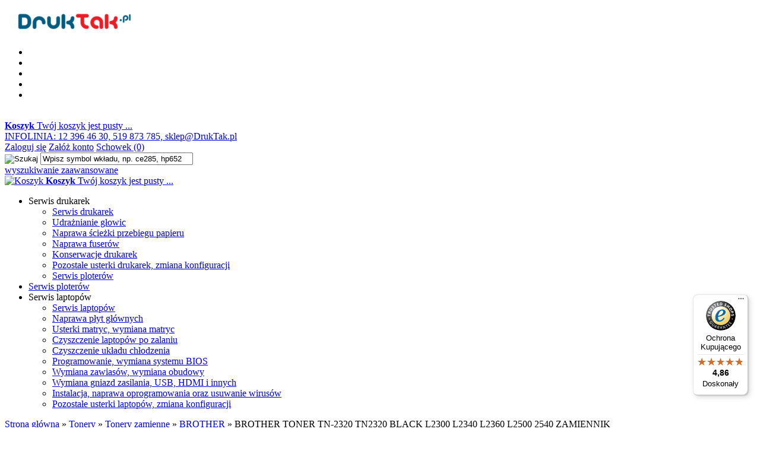

--- FILE ---
content_type: text/html; charset=utf-8
request_url: https://druktak.pl/brother-toner-tn-2320-tn2320-black-l2300-l2340-l2360-l2500-2540-zamiennik-p-63620.html
body_size: 13412
content:
                <!DOCTYPE HTML>
<html lang="pl">
<head>


<script async src="https://www.googletagmanager.com/gtag/js?id=G-6E4B1LPCKZ"></script>
<script>
  window.dataLayer = window.dataLayer || [];
  function gtag(){dataLayer.push(arguments);}
  gtag('js', new Date());

  gtag('config', 'G-6E4B1LPCKZ');
</script>

	<meta charset="utf-8" />
    	<title>BROTHER TONER TN-2320 TN2320 BLACK L2300 L2340 L2360 L2500 2540 ZAMIENNIK</title>
    <meta name="keywords" content="TONER TN-2320,TONER TN2320,ZAMIENNIK TN-2320,ZAMIENNIK BROTHER TN-2320,ZAMIENNIK TN2320,BROTHER TN-2320,BROTHER TN2320,HL L2300,HL L2340,HL L2360,HL L2365,DCP L2500,DCP L2520,DCP L2540,DCP L2560,DCP L2700,BROTHER HL L2300,BROTHER HL L2340,BROTHER HL L2360,BROTHER HL L2365,BROTHER ,BROTHER DCP L2500,BROTHER DCP L2520,BROTHER DCP L2540,BROTHER DCP L2560,BROTHER DCP L2700,BROTHER" />
    <meta name="description" content="BROTHER TONER TN-2320 TN2320 BLACK L2300 L2340 L2360 L2500 2540 ZAMIENNIK" />
      
    	
        <meta name="robots" content="index,follow" />
          
    
    <meta name="viewport" content="width=device-width, initial-scale=1.0" />
    
    <link href="https://fonts.googleapis.com/css?family=Roboto:400,700|Oswald&subset=latin,latin-ext" rel="stylesheet" type="text/css" />

    <meta property="og:title" content="BROTHER TONER TN-2320 TN2320 BLACK L2300 L2340 L2360 L2500 2540 ZAMIENNIK" />
<meta property="og:description" content="BROTHER TONER TN-2320 TN2320 BLACK L2300 L2340 L2360 L2500 2540 ZAMIENNIK" />
<meta property="og:type" content="product" />
<meta property="og:url" content="https://druktak.pl/brother-toner-tn-2320-tn2320-black-l2300-l2340-l2360-l2500-2540-zamiennik-p-63620.html" />
<meta property="og:image" content="https://druktak.pl/images/FOTOSHOP/DT/watermark/wpx_679a785fb74b046c76076fcfd0ed12da.jpg" />
<meta property="product:price:amount" content="45.00" />
<meta property="product:price:currency" content="PLN" />

	
    <link rel="shortcut icon" href="favicon.ico">
    <base href="https://druktak.pl" />	
    <link rel="stylesheet" type="text/css" href="szablony/druktak.rwd/css/style.php?ncss=style,boxy,moduly,produkt,zebra_datepicker" />
    <script src="javascript/jquery.js"></script>
    <script src="javascript/skrypty.php"></script>
    
    
            
    <script type="text/javascript" src="javascript/produkt.php"></script>
    
    
    <script>
(function(i,s,o,g,r,a,m){i['GoogleAnalyticsObject']=r;i[r]=i[r]||function(){(i[r].q=i[r].q||[]).push(arguments)},i[r].l=1*new Date();a=s.createElement(o),m=s.getElementsByTagName(o)[0];a.async=1;a.src=g;m.parentNode.insertBefore(a,m)})(window,document,'script','//www.google-analytics.com/analytics.js','ga');
ga('create', 'UA-36587162-1', 'auto');
ga('require', 'displayfeatures');
ga('send', 'pageview');
</script>

	<script>
!function(f,b,e,v,n,t,s){if(f.fbq)return;n=f.fbq=function(){n.callMethod?
n.callMethod.apply(n,arguments):n.queue.push(arguments)};if(!f._fbq)f._fbq=n;
n.push=n;n.loaded=!0;n.version='2.0';n.queue=[];t=b.createElement(e);t.async=!0;
t.src=v;s=b.getElementsByTagName(e)[0];s.parentNode.insertBefore(t,s)}(window,
document,'script','https://connect.facebook.net/en_US/fbevents.js');
fbq('init', '443595202976311');
fbq('track', 'PageView');
fbq('track', "ViewContent", {
content_type: 'product', content_ids: ['63620']
});
</script>

        <link rel="canonical" href="https://druktak.pl/brother-toner-tn-2320-tn2320-black-l2300-l2340-l2360-l2500-2540-zamiennik-p-63620.html" />
	
        
    <script type="application/ld+json">{
        "@context": "http://schema.org",
        "@type": "Store",
        "address": {"@type": "PostalAddress",
        "addressLocality": "Kraków",
        "streetAddress": "Kazimierza Wielkiego 117",
        "postalCode": "30-074",
        "addressRegion": "małopolskie"
      },
      "name": "DrukTak",
      "email": "sklep@DrukTak.pl",
      "telephone": "518782251",
      "vatID": "7951321173",
      "image": "https://druktak.pl/images/naglowek.png"
    }</script>




<script>
  (function(a,b,c,d,e,f,g,h,i){
    h=a.SPT={u:d},a.SP={init:function(a,b){h.ai=a;h.cb=b},
    go:function(){(h.eq=h.eq||[]).push(arguments)}},
    g=b.getElementsByTagName(c)[0],f=b.createElement(c),
    f.async=1,f.src="//js"+d+e,i=g.parentNode.insertBefore(f,g)
  })(window,document,"script",".trustisto.com","/socialproof.js");
  SP.init("5df15eded2cd1e5c");
</script>



<script async src="https://www.googletagmanager.com/gtag/js?id=1056410821"></script>
<script>
  window.dataLayer = window.dataLayer || [];
  function gtag(){dataLayer.push(arguments);}
  gtag('js', new Date());
  gtag('config', '1056410821');
</script>

		</head>

<body style="background:#">
<script>
gtag('event', 'view_item', {
  "value": 45.00,
  "currency": "PLN",
  "items": [
    {
      "id": "63620",
      "name": "BROTHER TONER TN-2320 TN2320 BLACK L2300 L2340 L2360 L2500 2540 ZAMIENNIK",
      "brand": "DrukTak.pl",
      "category": "Tonery/Tonery zamienne/BROTHER",
      "quantity": 1,
      "price": 45.00,
      "currency": "PLN",
      "google_business_vertical": "retail"
    }
  ]
});
</script>


<header id="Naglowek">

    <div class="Strona NaglowekStrona">
    
        <a id="LinkLogo" href="https://druktak.pl"><img  src="images/naglowek.png" alt="Global Ekosystem" title="Global Ekosystem" /></a>
    
        <ul id="maleRwd" class="RwdSchowek">
        
            <li><span><img src="szablony/druktak.rwd/obrazki/szablon/rwd_szukaj.png" alt="" /></span></li>
            <li><a href="https://druktak.pl/logowanie.html"><img src="szablony/druktak.rwd/obrazki/szablon/rwd_konto.png" alt="" /></a></li>
            <li><a href="https://druktak.pl/rejestracja.html"><img src="szablony/druktak.rwd/obrazki/szablon/rwd_rejestracja.png" alt="" /></a></li>
            <li><a href="https://druktak.pl/koszyk.html"><img src="szablony/druktak.rwd/obrazki/szablon/rwd_koszyk.png" alt="" /></a></li>
            
                        
            <li><a href="https://druktak.pl/schowek.html"><img src="szablony/druktak.rwd/obrazki/szablon/rwd_schowek.png" alt="" /></a></li>
            
                    </ul>     

        <div id="LogowanieJezykSchowek" class="Static">
        
            <div class="Strona">
                
                <div id="LogoFixed"><a href="https://druktak.pl"><img src="szablony/druktak.rwd/obrazki/szablon/naglowek.png" alt="" /></a></div>
                
                <div id="KoszykFixed">
                
                    <a href="https://druktak.pl/koszyk.html">
                    
                    <strong>Koszyk</strong>
                
                                        
                    Twój koszyk jest pusty ...
                    
                                        
                    
                    </a>
                
                </div>
                            		
                <div id="infodane">
                   <a href="https://druktak.pl/kontakt-pm-100.html" rel="nofollow">INFOLINIA: 12 396 46 30, 519 873 785, sklep@DrukTak.pl    </a>
                </div>

                <div id="SzukanieFixed"></div>
                
                <div id="gornabelka">		

                    <div id="ZmianaJezyka">
        
                       
                                  
                    </div>        
              
                                          
                      <a href="https://druktak.pl/logowanie.html" rel="nofollow">Zaloguj się</a>
                      <a href="https://druktak.pl/rejestracja.html" rel="nofollow">Załóż konto</a>

                         
               
                           
                     <a id="Schowek" href="https://druktak.pl/schowek.html">Schowek (0)</a>

                                          
                </div>
                
            </div>
            
        </div>    

        <div id="SzukanieStatic">

            <form onsubmit="return sprSzukaj(this,'InSzukaj')" method="post" action="szukaj.html" id="Wyszukiwanie">
            
                <div>
                    <input id="ButSzukaj" type="image" src="szablony/druktak.rwd/obrazki/szablon/szukaj.png" alt="Szukaj" />
                    <input id="InSzukaj" type="text" name="szukaj" size="30" value="Wpisz symbol wkładu, np. ce285, hp652" />
                    <input type="hidden" name="postget" value="tak" />
                    <input type="hidden" name="opis" value="tak" />
                    <input type="hidden" name="nrkat" value="tak" />
                    <input type="hidden" name="kodprod" value="tak" />
                </div>
                
                <div class="cl"></div>

                <a href="https://druktak.pl/wyszukiwanie-zaawansowane.html">wyszukiwanie zaawansowane</a>
                    
            </form> 

        </div>
        
        <div id="Koszyk">
        
            <a href="https://druktak.pl/koszyk.html">
            
                <span><img src="szablony/druktak.rwd/obrazki/szablon/koszyk.png" alt="Koszyk" /></span>
                
                <span>
        
                    <strong>Koszyk</strong>
                
                                        
                    Twój koszyk jest pusty ...
                    
                                        
                </span>
                
            </a>
            
        </div>      

        <div id="GorneMenu" class="Rozwiniete">
        
            <ul><li aria-haspopup="true"><span class="MenuLinkStronyInformacyjne">Serwis drukarek</span><ul class="MenuRozwijaneKolumny MenuDrzewoStronyInformacyjne"><li><a href="https://druktak.pl/serwis-drukarek-pm-78.html">Serwis drukarek</a></li><li><a href="https://druktak.pl/udraznianie-glowic-pm-83.html">Udrażnianie głowic</a></li><li><a href="https://druktak.pl/naprawa-sciezki-przebiegu-papieru-pm-84.html">Naprawa ścieżki przebiegu papieru</a></li><li><a href="https://druktak.pl/naprawa-fuserow-pm-85.html">Naprawa fuserów</a></li><li><a href="https://druktak.pl/konserwacje-drukarek-pm-87.html">Konserwacje drukarek</a></li><li><a href="https://druktak.pl/pozostale-usterki-drukarek-zmiana-konfiguracji-pm-98.html">Pozostałe usterki drukarek, zmiana konfiguracji</a></li><li><a href="https://druktak.pl/serwis-ploterow-pm-112.html">Serwis ploterów</a></li></ul></li><li aria-haspopup="true"><a href="https://druktak.pl/serwis-ploterow-pm-112.html">Serwis ploterów</a></li><li aria-haspopup="true"><span class="MenuLinkStronyInformacyjne">Serwis laptopów</span><ul class="MenuRozwijaneKolumny MenuDrzewoStronyInformacyjne"><li><a href="https://druktak.pl/serwis-laptopow-pm-53.html">Serwis laptopów</a></li><li><a href="https://druktak.pl/naprawa-plyt-glownych-pm-70.html">Naprawa płyt głównych</a></li><li><a href="https://druktak.pl/usterki-matryc-wymiana-matryc-pm-71.html">Usterki matryc, wymiana matryc</a></li><li><a href="https://druktak.pl/czyszczenie-laptopow-po-zalaniu-pm-72.html">Czyszczenie laptopów po zalaniu</a></li><li><a href="https://druktak.pl/czyszczenie-ukladu-chlodzenia-pm-76.html">Czyszczenie układu chłodzenia</a></li><li><a href="https://druktak.pl/programowanie-wymiana-systemu-bios-pm-94.html">Programowanie, wymiana systemu BIOS</a></li><li><a href="https://druktak.pl/wymiana-zawiasow-wymiana-obudowy-pm-73.html">Wymiana zawiasów, wymiana obudowy</a></li><li><a href="https://druktak.pl/wymiana-gniazd-zasilania-usb-hdmi-i-innych-pm-74.html">Wymiana gniazd zasilania, USB, HDMI i innych</a></li><li><a href="https://druktak.pl/instalacja-naprawa-oprogramowania-oraz-usuwanie-wirusow-pm-93.html">Instalacja, naprawa oprogramowania oraz usuwanie wirusów</a></li><li><a href="https://druktak.pl/pozostale-usterki-laptopow-zmiana-konfiguracji-pm-92.html">Pozostałe usterki laptopów, zmiana konfiguracji</a></li></ul></li></ul>
            
        </div>
        
    </div>

</header>

<div id="Strona">

     
    <div id="Nawigacja" itemscope itemtype="http://schema.org/BreadcrumbList">
   
        <span itemprop="itemListElement" itemscope itemtype="http://schema.org/ListItem"><a href="https://druktak.pl" class="NawigacjaLink" itemprop="item"><span itemprop="name">Strona główna</span></a><meta itemprop="position" content="1" /></span><span class="Nawigacja"> » </span><span itemprop="itemListElement" itemscope itemtype="http://schema.org/ListItem"><a href="https://druktak.pl/tonery-c-605.html" class="NawigacjaLink" itemprop="item"><span itemprop="name">Tonery</span></a><meta itemprop="position" content="2" /></span><span class="Nawigacja"> » </span><span itemprop="itemListElement" itemscope itemtype="http://schema.org/ListItem"><a href="https://druktak.pl/tonery-zamienne-c-605_1221.html" class="NawigacjaLink" itemprop="item"><span itemprop="name">Tonery zamienne</span></a><meta itemprop="position" content="3" /></span><span class="Nawigacja"> » </span><span itemprop="itemListElement" itemscope itemtype="http://schema.org/ListItem"><a href="https://druktak.pl/brother-c-605_1221_1276.html" class="NawigacjaLink" itemprop="item"><span itemprop="name">BROTHER</span></a><meta itemprop="position" content="4" /></span><span class="Nawigacja"> » </span><span class="Nawigacja">BROTHER TONER TN-2320 TN2320 BLACK L2300 L2340 L2360 L2500 2540 ZAMIENNIK</span>
       
    </div>

    	
    
    
    <div class="cl"></div>

        <div id="LewaKolumna" style="width:235px">
    
        <div id="LewaKolumnaPrzerwa">
            <div class="BoxRwdUkryj">


<div class="CalyBox">
  
    

            <h4 class="BoxNaglowek">Wyszukaj eksploatację</h4>
    
    

    <div class="BoxTresc BoxZawartosc">
        <script src="szablony/druktak.rwd/ajax_auto/funkcje.js"></script><form action="boxy/wyszukiwarka.php" method="post" class="cmxform" id="SzukajTonerow"><input type="hidden" id="szablon_ajax" value="druktak.rwd"><input type="hidden" name="postget" value="tak" /><select name="marka" id="marka" onchange="marke(this.value)"><option value="-- wybierz markę --" >-- wybierz markę --</option><option value="BROTHER" >BROTHER</option><option value="CANON" >CANON</option><option value="DELL" >DELL</option><option value="DYMO" >DYMO</option><option value="EPSON" >EPSON</option><option value="HEWLETT-PACKARD" >HEWLETT-PACKARD</option><option value="IBM" >IBM</option><option value="KIP" >KIP</option><option value="KODAK" >KODAK</option><option value="KONICA-MINOLTA" >KONICA-MINOLTA</option><option value="KYOCERA" >KYOCERA</option><option value="LEXMARK" >LEXMARK</option><option value="OCE" >OCE</option><option value="OKI" >OKI</option><option value="OLIVETTI" >OLIVETTI</option><option value="PANASONIC" >PANASONIC</option><option value="PHILIPS" >PHILIPS</option><option value="PRIMERA" >PRIMERA</option><option value="RICOH" >RICOH</option><option value="RISO" >RISO</option><option value="SAGEM" >SAGEM</option><option value="SAMSUNG" >SAMSUNG</option><option value="SANYO" >SANYO</option><option value="SHARP" >SHARP</option><option value="STAR" >STAR</option><option value="TALLYGENICOM" >TALLYGENICOM</option><option value="TOSHIBA" >TOSHIBA</option><option value="UTAX" >UTAX</option><option value="XEROX" >XEROX</option></select><div id="model"><select name="model"><option value="">-- wybierz serię --</option></select></div><div id="typ"><select name="typ"><option value="">-- wybierz model --</option></select></div><div id="butt"><input class="przycisk przyciskOff" disabled="disabled" type="submit" value="SZUKAJ"></div></form>
    </div>
    
</div></div>
<div class="BoxRwd">




<div class="CalyBoxKategorie">

            <h4 class="BoxNaglowekKategorie">Kategorie<span class="BoxRozwinZwin BoxRozwin"></span></h4>
    
    

    <div class="BoxKategorie BoxZawartosc">
        <ul><li><a href="https://druktak.pl/tusze-c-625.html"><span><img src="/images/FOTOSHOP/KATEGORIE/tusze_S.png" alt="Tusze" /></span><span>Tusze</span></a></li>
<li><a class="Aktywna" href="https://druktak.pl/tonery-c-605.html"><span><img src="/images/FOTOSHOP/KATEGORIE/tonery_S.png" alt="Tonery" /></span><span>Tonery</span></a><ul><li><a class="Aktywna" href="https://druktak.pl/tonery-zamienne-c-605_1221.html">Tonery zamienne</a><ul><li><a class="Aktywna" href="https://druktak.pl/brother-c-605_1221_1276.html">BROTHER</a></li>
<li><a href="https://druktak.pl/canon-c-605_1221_1278.html">CANON</a></li>
<li><a href="https://druktak.pl/dell-c-605_1221_1280.html">DELL</a></li>
<li><a href="https://druktak.pl/develop-c-605_1221_1272.html">DEVELOP</a></li>
<li><a href="https://druktak.pl/epson-c-605_1221_1282.html">EPSON</a></li>
<li><a href="https://druktak.pl/hewlett-packard-c-605_1221_1222.html">HEWLETT - PACKARD</a></li>
<li><a href="https://druktak.pl/ibm-c-605_1221_1284.html">IBM</a></li>
<li><a href="https://druktak.pl/infotec-c-605_1221_1286.html">INFOTEC</a></li>
<li><a href="https://druktak.pl/konica-minolta-c-605_1221_1377.html">KONICA-MINOLTA</a></li>
<li><a href="https://druktak.pl/kyocera-c-605_1221_1288.html">KYOCERA</a></li>
<li><a href="https://druktak.pl/lanier-c-605_1221_1289.html">LANIER</a></li>
<li><a href="https://druktak.pl/lexmark-c-605_1221_1290.html">LEXMARK</a></li>
<li><a href="https://druktak.pl/oki-c-605_1221_1296.html">OKI</a></li>
<li><a href="https://druktak.pl/olivetti-c-605_1221_1298.html">OLIVETTI</a></li>
<li><a href="https://druktak.pl/panasonic-c-605_1221_1299.html">PANASONIC</a></li>
<li><a href="https://druktak.pl/philips-c-605_1221_1301.html">PHILIPS</a></li>
<li><a href="https://druktak.pl/rex-rotary-c-605_1221_1302.html">REX ROTARY</a></li>
<li><a href="https://druktak.pl/ricoh-c-605_1221_1303.html">RICOH</a></li>
<li><a href="https://druktak.pl/samsung-c-605_1221_1305.html">SAMSUNG</a></li>
<li><a href="https://druktak.pl/sharp-c-605_1221_1307.html">SHARP</a></li>
<li><a href="https://druktak.pl/toshiba-c-605_1221_1308.html">TOSHIBA</a></li>
<li><a href="https://druktak.pl/utax-c-605_1221_1403.html">UTAX</a></li>
<li><a href="https://druktak.pl/xerox-c-605_1221_1309.html">XEROX</a></li>
</ul></li>
<li><a href="https://druktak.pl/tonery-zamienne-zestawy-c-605_1386.html">Tonery zamienne - zestawy</a></li>
</ul></li>
<li><a href="https://druktak.pl/bebny-c-687.html"><span><img src="/images/FOTOSHOP/KATEGORIE/bębny_S.png" alt="Bębny" /></span><span>Bębny</span></a></li>
<li><a href="https://druktak.pl/papiery-folie-etykiety-c-780.html"><span><img src="/images/FOTOSHOP/KATEGORIE/papier_S.png" alt="Papiery, folie, etykiety" /></span><span>Papiery, folie, etykiety</span></a></li>
</ul>
    </div>
    
</div></div>
<div class="BoxRwdUkryj">


<div class="CalyBox">
  
    

            <h4 class="BoxNaglowek">Opinie o nas</h4>
    
    

    <div class="BoxTresc BoxZawartosc">
        <script type="text/javascript">
            _tsRatingConfig = {
              tsid: 'XB647D91AA2FEA859A6A68E529DE8E2BD',
              variant: 'testimonial',
              reviews: '5',
              betterThan: '4.0',
              richSnippets: 'on',
              backgroundColor: '#ffdc0f',
              linkColor: '#000000',
              fontFamily: 'Verdana',
              fontColor: '#000000',
              reviewMinLength: '6',
              quotationMarkColor: '#000000'
            };

            var scripts = document.getElementsByTagName('SCRIPT'),
            me = scripts[scripts.length - 1];
            var _ts = document.createElement('SCRIPT');
            _ts.type = 'text/javascript';
            _ts.async = true;
            _ts.src = '//widgets.trustedshops.com/reviews/tsSticker/tsSticker.js';
            me.parentNode.insertBefore(_ts, me);
            _tsRatingConfig.script = _ts;
        </script>
<br><br></section>
    </div>
    
</div></div>
<div class="BoxRwdUkryj">


<div class="CalyBox">
  
    

            <h4 class="BoxNaglowek">Opinie o produktach</h4>
    
    

    <div class="BoxTresc BoxZawartosc">
        <div class="BoxImgDuzy"><a class="Zoom" href="https://druktak.pl/brother-toner-tn-426bk-tn426-black-mfc-l8900-hl-l8360-zamiennik-r-254.html"><img src="images/FOTOSHOP/mini/100px_pudlo_laser_bk.jpg" width="100" height="100" id="fot_62096_81171" class="Zdjecie" alt="BROTHER TONER TN-426BK TN426 BLACK MFC L8900, HL L8360 ZAMIENNIK" /></a><h3><a href="https://druktak.pl/brother-toner-tn-426bk-tn426-black-mfc-l8900-hl-l8360-zamiennik-r-254.html">BROTHER TONER TN-426BK TN426 BLACK MFC L8900, HL L8360 ZAMIENNIK</a></h3></div><div class="OpisText">Działa, szybko przyszedł - na następny dzień. Dzięki, wrócę<br /><img src="szablony/druktak.rwd/obrazki/recenzje/ocena_5.png" alt="Ocena produktu 5/5" /></div><div class="WszystkieKreska"><a href="https://druktak.pl/recenzje.html">zobacz wszystkie</a></div>
    </div>
    
</div></div>
<div class="BoxRwdUkryj">


<div class="CalyBox">
  
    

            <h4 class="BoxNaglowek">Bestsellery</h4>
    
    

    <div class="BoxTresc BoxZawartosc">
        <ul class="BoxImgMaly"><li>
          <p class="Img" style="width:50px"><a class="Zoom" href="https://druktak.pl/ricoh-toner-885251-type-3205d-black-aficio-1035-zamiennik-p-74006.html"><img data-src-original="images/FOTOSHOP/DT/mini/50px_885251_DrukTak.jpg" width="50" height="50" src="images/loader.gif" id="fot_99252_74006" class="Zdjecie Reload" alt="RICOH TONER 885251 TYPE 3205D BLACK AFICIO 1035 ZAMIENNIK" /></a></p>
          <h3 class="PrdDane" style="padding-left:20px"><a href="https://druktak.pl/ricoh-toner-885251-type-3205d-black-aficio-1035-zamiennik-p-74006.html">RICOH TONER 885251 TYPE 3205D BLACK AFICIO 1035 ZAMIENNIK</a><span class="Cena">75,00 zł</span></h3>
        </li><li>
          <p class="Img" style="width:50px"><a class="Zoom" href="https://druktak.pl/brother-toner-tn-1030-tn1030-black-hl1110-dcp1510-zamiennik-p-77837.html"><img data-src-original="images/FOTOSHOP/DT/mini/50px_TN-1030_DrukTak.jpg" width="50" height="50" src="images/loader.gif" id="fot_30385_77837" class="Zdjecie Reload" alt="BROTHER TONER TN-1030 TN1030 BLACK HL1110 DCP1510 ZAMIENNIK" /></a></p>
          <h3 class="PrdDane" style="padding-left:20px"><a href="https://druktak.pl/brother-toner-tn-1030-tn1030-black-hl1110-dcp1510-zamiennik-p-77837.html">BROTHER TONER TN-1030 TN1030 BLACK HL1110 DCP1510 ZAMIENNIK</a><span class="Cena">45,00 zł</span></h3>
        </li><li>
          <p class="Img" style="width:50px"><a class="Zoom" href="https://druktak.pl/hp-toner-ce285a-85a-black-laserjet-p1102-p1132-zamiennik-p-63418.html"><img data-src-original="images/FOTOSHOP/DT/mini/50px_CE285A_DrukTak.jpg" width="50" height="50" src="images/loader.gif" id="fot_63189_63418" class="Zdjecie Reload" alt="HP TONER CE285A 85A BLACK LASERJET P1102 P1132 ZAMIENNIK" /></a></p>
          <h3 class="PrdDane" style="padding-left:20px"><a href="https://druktak.pl/hp-toner-ce285a-85a-black-laserjet-p1102-p1132-zamiennik-p-63418.html">HP TONER CE285A 85A BLACK LASERJET P1102 P1132 ZAMIENNIK</a><span class="Cena">50,00 zł</span></h3>
        </li><li>
          <p class="Img" style="width:50px"><a class="Zoom" href="https://druktak.pl/brother-toner-tn-2320-tn2320-black-l2300-l2340-l2360-l2500-2540-zamiennik-p-63620.html"><img data-src-original="images/FOTOSHOP/DT/mini/50px_TN-2320_DrukTak.jpg" width="50" height="50" src="images/loader.gif" id="fot_10073_63620" class="Zdjecie Reload" alt="BROTHER TONER TN-2320 TN2320 BLACK L2300 L2340 L2360 L2500 2540 ZAMIENNIK" /></a></p>
          <h3 class="PrdDane" style="padding-left:20px"><a href="https://druktak.pl/brother-toner-tn-2320-tn2320-black-l2300-l2340-l2360-l2500-2540-zamiennik-p-63620.html">BROTHER TONER TN-2320 TN2320 BLACK L2300 L2340 L2360 L2500 2540 ZAMIENNIK</a><span class="Cena">45,00 zł</span></h3>
        </li><li>
          <p class="Img" style="width:50px"><a class="Zoom" href="https://druktak.pl/brother-toner-tn-1090-tn1090-black-dcp-1622-hl-1222-zamiennik-p-76487.html"><img data-src-original="images/FOTOSHOP/DT/mini/50px_TN-1090_DrukTak.jpg" width="50" height="50" src="images/loader.gif" id="fot_79111_76487" class="Zdjecie Reload" alt="BROTHER TONER TN-1090 TN1090 BLACK DCP 1622, HL 1222 ZAMIENNIK" /></a></p>
          <h3 class="PrdDane" style="padding-left:20px"><a href="https://druktak.pl/brother-toner-tn-1090-tn1090-black-dcp-1622-hl-1222-zamiennik-p-76487.html">BROTHER TONER TN-1090 TN1090 BLACK DCP 1622, HL 1222 ZAMIENNIK</a><span class="Cena">40,00 zł</span></h3>
        </li><li>
          <p class="Img" style="width:50px"><a class="Zoom" href="https://druktak.pl/hp-toner-ce278a-78a-black-laserjet-p1566-pro-p1606-zamiennik-p-63416.html"><img data-src-original="images/FOTOSHOP/DT/mini/50px_CE278A_DrukTak.jpg" width="50" height="50" src="images/loader.gif" id="fot_19218_63416" class="Zdjecie Reload" alt="HP TONER CE278A 78A BLACK LASERJET P1566 PRO P1606 ZAMIENNIK" /></a></p>
          <h3 class="PrdDane" style="padding-left:20px"><a href="https://druktak.pl/hp-toner-ce278a-78a-black-laserjet-p1566-pro-p1606-zamiennik-p-63416.html">HP TONER CE278A 78A BLACK LASERJET P1566 PRO P1606 ZAMIENNIK</a><span class="Cena">45,00 zł</span></h3>
        </li><li>
          <p class="Img" style="width:50px"><a class="Zoom" href="https://druktak.pl/epson-tusz-c13t26614010-266-black-workforce-wf100-zamiennik-p-72778.html"><img data-src-original="images/FOTOSHOP/DT/mini/50px_C13T26614010_DrukTak.jpg" width="50" height="50" src="images/loader.gif" id="fot_67612_72778" class="Zdjecie Reload" alt="EPSON TUSZ C13T26614010 266 BLACK WORKFORCE WF100 ZAMIENNIK" /></a></p>
          <h3 class="PrdDane" style="padding-left:20px"><a href="https://druktak.pl/epson-tusz-c13t26614010-266-black-workforce-wf100-zamiennik-p-72778.html">EPSON TUSZ C13T26614010 266 BLACK WORKFORCE WF100 ZAMIENNIK</a><span class="Cena">40,00 zł</span></h3>
        </li><li>
          <p class="Img" style="width:50px"><a class="Zoom" href="https://druktak.pl/hp-toner-ce285x-85x-black-laserjet-p1102-p1132-zamiennik-p-63419.html"><img data-src-original="images/FOTOSHOP/DT/mini/50px_CE285X_DrukTak.jpg" width="50" height="50" src="images/loader.gif" id="fot_66083_63419" class="Zdjecie Reload" alt="HP TONER CE285X 85X BLACK LASERJET P1102 P1132 ZAMIENNIK" /></a></p>
          <h3 class="PrdDane" style="padding-left:20px"><a href="https://druktak.pl/hp-toner-ce285x-85x-black-laserjet-p1102-p1132-zamiennik-p-63419.html">HP TONER CE285X 85X BLACK LASERJET P1102 P1132 ZAMIENNIK</a><span class="Cena">60,00 zł</span></h3>
        </li></ul><div class="Wszystkie"><a href="https://druktak.pl/bestsellery.html">zobacz wszystkie</a></div>
    </div>
    
</div></div>

        </div>
        
    </div>
        
    <div id="SrodekKolumna">
    
        

        




<script>
  SP.go('productPage',{
    productId: "63620",
    product: "BROTHER TONER TN-2320 TN2320 BLACK L2300 L2340 L2360 L2500 2540 ZAMIENNIK",
    link: "https://druktak.pl/brother-toner-tn-2320-tn2320-black-l2300-l2340-l2360-l2500-2540-zamiennik-p-63620.html",
    image: "https://druktak.pl/images/FOTOSHOP/DT/TN-2320_DrukTak.jpg"
  });
</script>




<section id="RamkaProduktu" itemscope itemtype="http://schema.org/Product">
        
    

    <div class="Ikonki">
        
    </div>
            
    <div id="KartaProduktu">
    
        <div id="PrawaStrProduktu">

            
        
            <div class="NazwaProducent">
            
                <h1 itemprop="name">BROTHER TONER TN-2320 TN2320 BLACK L2300 L2340 L2360 L2500 2540 ZAMIENNIK</h1>
            
            </div>

            
            
                            
            
            
						
              
            
                <div class="SredniaOcena">
                    <div>Średnia ocena (5/5):</div>
                    <div><img src="szablony/druktak.rwd/obrazki/recenzje/ocena_5.png" alt="Średnia ocena 5/5" /></div>
                    <div>(głosów <span class="WszystkieRecenzje">6</span>)</div>
                </div>
                
                <div itemprop="aggregateRating" itemscope itemtype="http://schema.org/AggregateRating">
                  <meta itemprop="reviewCount" content="6" />
                  <meta itemprop="ratingValue" content="5" />
                </div>
                
                        
            <div class="KupiloProdukt"><b>65</b> Klientów kupiło ten produkt</div>            
            <div class="cl"></div>
                
            
            
            <div class="ZdjeciaInfo">
            
                <script>
                $(document).ready(function() {
                    $(".DodatkoweZdjeciaKarta img").click( function() {   
                        //
                        var id = $(this).attr('id');
                        //
                        if ( TypRWD() ) {
                            //
                            $('#ZdjeciaWew a').hide();
                            $('#ZdjeciaWew #DuzeFoto' + TylkoLiczba(id)).fadeIn('fast').css({ 'display' : 'inline-block' });
                            //          
                        }
                        //
                        $('#ZdjeciaWew a').removeClass('Wyswietlane');
                        $('#DuzeFoto' + TylkoLiczba(id)).addClass('Wyswietlane');        
                        //
                    });
                });
                </script>

                <div id="ZdjeciaProduktu" style="width:310px">
                
                    

                    <div id="ZdjeciaDuze" style="width:250px">
                        <div id="ZdjeciaWew">
                            <a class="ZdjecieProduktu Wyswietlane" id="DuzeFoto1" href="https://druktak.pl/images/FOTOSHOP/DT/watermark/wpx_679a785fb74b046c76076fcfd0ed12da.jpg" title="BROTHER TONER TN-2320 TN2320 BLACK L2300 L2340 L2360 L2500 2540 ZAMIENNIK"><img src="images/FOTOSHOP/DT/mini/250px_TN-2320_DrukTak.jpg" width="250" height="250" class="Zdjecie" itemprop="image" alt="BROTHER TONER TN-2320 TN2320 BLACK L2300 L2340 L2360 L2500 2540 ZAMIENNIK" /></a>
                        </div>
                    </div>
                    
                    
                    
                    <div id="DodatkoweZdjecia" class="DodatkoweZdjeciaKarta">            
                        
                    </div>
                    
                </div>
                
                <div class="ListaOpisyKont">
                
                    
                    
                    <div class="ListaOpisy">
                    
                                            
                           
                        <p id="Dostepnosc" class="TbPoz miganieSek">
                            <span>Dostępność:</span> <strong>Dostępny</strong>
                        </p>
                                                
                           
                        <p id="CzasWysylki" class="TbPoz">
                            <span>Czas wysyłki:</span> <strong>24 godziny</strong>
                        </p>
                                

                                    
                        <p id="NrKatalogowy" class="TbPoz">
                            <span>Numer katalogowy:</span> <strong itemprop="mpn">BR_BTN2320 DRN</strong>
                        </p>
                                                
                                      
                        <p id="KodProducenta" class="TbPoz">
                            <span>Kod producenta:</span> <strong itemprop="sku">TN-2320</strong>
                        </p>
                        
                          
                        <p id="StanMagazynowy" class="TbPoz">
                            <span>Stan magazynowy:</span> <strong><img src="szablony/druktak.rwd/obrazki/magazyn/5.gif" alt="" /></strong>
                        </p>
                                                
                                                <p id="KodEan" class="TbPoz">
                            <span>Kod EAN:</span> <strong itemprop="gtin13">5902021594320</strong>
                        </p>
                                                
                         
                        
                         

                           
                        <p class="TbPoz">
                            <span>Gwarancja:</span> <strong>24 miesiące</strong>
                        </p>
                                         
                        
                        
                        
                                                    <p class="TbPoz">
                                <span>Rodzaj produktu:</span> <strong>Zamiennik</strong>
                            </p>                    
                                                        <p class="TbPoz">
                                <span>Kolor:</span> <strong><img src="images//FOTOSHOP/m_black.png" alt="" /></strong>
                            </p>                    
                                                        <p class="TbPoz">
                                <span>Wydajność:</span> <strong>2600 stron</strong>
                            </p>                    
                            
                    </div> 
                
                </div>
                
            </div>
          
            
            
            <div id="DodatkoweZdjeciaMobile" class="DodatkoweZdjeciaKarta">            
                
            </div>
                              
        </div>
        
        <div id="InformacjeProduktu">

            
            
            <form action="/" method="post" id="FormKartaProduktu" class="cmxform" autocomplete="off" > 

                 

                                
                    <div class="SekcjaCen">
                    
                        <div class="CenyProduktu" itemprop="offers" itemscope itemtype="http://schema.org/Offer">
                        
                            
                            
                            

                                                        
                                <p id="CenaGlownaProduktuBrutto">
                                    Cena: <strong><span itemprop="price" content="45.00">45,00 zł</span></strong>
                                </p> 
                                
                                                        
                            
                            
                                               
                            
                            
                            
                                                        
                            
                            
                                     

                            <div id="ProduktZegar" style="display:none">
                            
                                <div class="Odliczanie"><span id="sekundy_karta_63620"></span>pozostało tylko do końca promocji !!</div>
                                

                            </div>

                            
                            <div id="PlatnosciRatalne"></div>
                            <meta itemprop="priceCurrency" content="PLN" />
                            <meta itemprop="availability" content="http://schema.org/InStock" />
							<meta itemprop="itemCondition" content="NewCondition" />
                            <meta itemprop="url" content="https://druktak.pl/brother-toner-tn-2320-tn2320-black-l2300-l2340-l2360-l2500-2540-zamiennik-p-63620.html" />
<meta itemprop="priceValidUntil" content="2080-01-01" />

                        </div>
            
                        
                    
                              

                        
                        
                        <div class="Przyciski">

                            <div id="PrzyciskKupowania" >
                                
                                Ilość: <input type="text" id="ilosc_93309_63620" value="1" size="3" onchange="SprIlosc(this,1,1,'93309_63620','0')" name="ilosc" />szt. <br /> <span class="DoKoszykaKartaProduktu" onclick="return DoKoszyka('93309_63620','dodaj',0,0)" title="Dodaj do koszyka BROTHER TONER TN-2320 TN2320 BLACK L2300 L2340 L2360 L2500 2540 ZAMIENNIK">Dodaj do koszyka</span>
                                
                                
                                
                                
                                <p id="ZakupPrzezAllegro">
                                
                                    
                                    
                                </p>

                            </div>
                            
                            
                            
                            <p id="InfoNiedostepny" class="miganieSek" style="display:none">
                            
                                <span class="Info">Chwilowo niedostępny</span>
                                
                                                                
                                <br /> <button class="przycisk" id="PowiadomDostepnosc" data-id="93309_63620" >Powiadom mnie o dostępności</button>
                                
                                                                
                            </p>
                            
                            
                            
                            <p id="PrzyciskSchowek">
                                <span onclick="DoSchowka(63620)">dodaj do schowka</span>
                            </p>
                        </div>
                        
                    </div>

                                
                
                
                                
                
                
                <div>
                    <input id="InputCenaKoncowaBrutto" value="45.00" type="hidden" />
                    <input id="InputWybraneCechy_93309_63620" value="" type="hidden" />
                    <input id="CenaPunkty" value="0" type="hidden" />
                    <input id="parametry" value="93309_63620;45.00;36.59;;0.00" type="hidden" />                    
                    <input id="parametryLukas" value="" type="hidden" />
                    <input id="parametrySantander" value="" type="hidden" />
                    <input id="parametryMbank" value="" type="hidden" />
                    <input id="parametryIleasing" value="" type="hidden" />
					<input id="parametryIraty" value="" type="hidden" />
					<input id="parametryPayURaty" value="" type="hidden" />
                    <input id="parametryBgz" value="" type="hidden" />
                </div>
                
            </form>

            
            
                        
            <p id="ZnizkiOdIlosci" class="miganie">
                <span>
                    Cena produktu zmienia się w zależności od zakupionej ilości produktów</br> - <strong>zobacz szczegóły</strong>.
                </span>
            </p>
            
                        
                        
            <div class="KosztyDostawyPole">
            
                <div class="KosztyDostawy">
                
                  <b>Dostępne formy wysyłki dla oglądanego produktu:</b>Kurier - 20,00 zł<br />Kurier - pobranie - 25,00 zł<br />InPost Paczkomaty24 - 15,00 zł<br />Odbiór osobisty - 0,00 zł<br />

                </div>
                
                <div class="InfoDarmoWysylka">Od 200 zł wysyłka GRATIS!</div>
                
            </div>
            
                          
            
        </div>

    </div>
    
    
    
        
    
        
    <div id="GlowneLinkiProduktu">
        
        <a class="ZapytanieProdukt" href="https://druktak.pl/zapytanie-o-produkt-produkt-f-2.html/produkt=63620" rel="nofollow">Zapytaj o produkt</a>
        
        <a class="PolecProdukt" href="https://druktak.pl/polec-znajomemu-produkt-f-3.html/produkt=63620" rel="nofollow">Poleć znajomemu</a>
        
        
        
                
            <a class="NegocjujCene" href="https://druktak.pl/wyslij-nam-twoja-propozycje-cenowa-produkt-f-4.html/produkt=63620" rel="nofollow">Negocjuj cenę produktu</a>
            
                
        <a class="LinkPDF" href="https://druktak.pl/brother-toner-tn-2320-tn2320-black-l2300-l2340-l2360-l2500-2540-zamiennik-kartapdf-63620.html" rel="nofollow">Specyfikacja PDF</a>
        
    </div>

    
    
    <div style="display:none">
    
        <p id="InformacjaPunkty" class="InformacjaOk">
            
        </p>
        
    </div>
    
    
    
    <div id="Portale" >
    
        <div id="FbWyslij">{__FB_WYSLIJ}</div>
    
        <div id="FbProdukt"></div>

        <div id="NaszaKlasaProdukt"></div>
        
        <div class="cl"></div>

    </div>
    
    
    
    <div id="ZakladkiProduktu">
    
        <div id="TloZakladek">
        
            <ul id="Zakladki">
            
                
                <li id="z_opis" class="aktywna">Opis produktu</li>
                
                
                                
                
                            
                
                
                                
                
                 

                
                
                
                   

                
                   

                
                                
                    <li id="z_recenzje">Recenzje produktu (6)</li>
                                
                
                                    <li id="z_zakupy">Historia zakupów (65)</li>
                                
            </ul>
            
            <div class="cl"></div>
            
        </div>

        <div id="TresciZakladek">
        
            
            <div class="widoczna tz_opis"  itemprop="description">
            
                <strong>Toner laserowy - zamiennik DrukTak o symbolu TN-2320 przeznaczony do drukarek BROTHER.</strong><br /><br /><strong>Wydajność: </strong>2600 stron</strong> <br /><strong>Oznaczenie wkładu:</strong> TN-2320, TN 2320, TN2320 TN2320 <br /><strong>Kolor:</strong> BLACK <br /><strong>Pasuje do drukarek:<BR /> </strong>BROTHER HLL2300, BROTHER HLL2340, BROTHER HLL2360, BROTHER HLL2365<BR />BROTHER DCPL2500, BROTHER DCPL2520, BROTHER DCPL2540, BROTHER DCPL2560, BROTHER DCPL2700<BR />BROTHER MFCL2700, BROTHER MFCL2720, BROTHER MFCL2740<BR /> <span style="color:#005c81;"><br /><strong>Ten wkład jest tańszy o około 85% od oryginału!<br />Kupując go oszczędzisz około 230 zł!<BR />Koszt wydruku jednej strony to tylko 1,74 gr.<br />Koszt wydruku jednej strony przy użyciu wkładu oryginalnego to 10,47 gr.</strong></span><BR /><br /><a href="https://druktak.pl/promocja-pm-102.html"><img src="/images/FOTOSHOP/glowna/promocja/promocja1.png" /></a><BR />
                
                
                
                                
            </div>

            
                
            
            
                         

            
            
            
                        
            
             

            
                

            
                   

            
            
                        
            <div class="ukryta tz_recenzje">

                                    <div class="Recenzja" itemscope itemprop="review" itemtype="http://schema.org/Review">                        
                        <span itemscope itemprop="author" itemtype="http://schema.org/Person">
                            Autor recenzji: <b itemprop="name" content="Mirosław">Mirosław</b>
                        </span>
                        <span itemscope itemprop="reviewRating" itemtype="http://schema.org/Rating">
                            Ocena produktu: <img src="szablony/druktak.rwd/obrazki/recenzje/ocena_5.png" alt="Ocena produktu 5/5" />                            <meta itemprop="ratingValue" content="5" />
                            <meta itemprop="bestRating" content="5" />
                        </span>
                        <span>
                            Data napisania recenzji: <b itemprop="datePublished" content="12-03-2019">12-03-2019</b>
                        </span>
                        <div>
                            <p itemprop="reviewBody">Jestem zadowolony, nie widze różnicy od oryginału jest OK </p>
                                                    </div>
                    </div>
                                        <div class="Recenzja" itemscope itemprop="review" itemtype="http://schema.org/Review">                        
                        <span itemscope itemprop="author" itemtype="http://schema.org/Person">
                            Autor recenzji: <b itemprop="name" content="Piotr">Piotr</b>
                        </span>
                        <span itemscope itemprop="reviewRating" itemtype="http://schema.org/Rating">
                            Ocena produktu: <img src="szablony/druktak.rwd/obrazki/recenzje/ocena_5.png" alt="Ocena produktu 5/5" />                            <meta itemprop="ratingValue" content="5" />
                            <meta itemprop="bestRating" content="5" />
                        </span>
                        <span>
                            Data napisania recenzji: <b itemprop="datePublished" content="21-09-2017">21-09-2017</b>
                        </span>
                        <div>
                            <p itemprop="reviewBody">Zdecydowanie polecam. Przy takiej ilości, co moja żona drukuje do szkoły, toner wystarcza na pół roku. Biorą pod uwagę cenę, zdecydowanie polecam.</p>
                                                    </div>
                    </div>
                                        <div class="Recenzja" itemscope itemprop="review" itemtype="http://schema.org/Review">                        
                        <span itemscope itemprop="author" itemtype="http://schema.org/Person">
                            Autor recenzji: <b itemprop="name" content="Piotr">Piotr</b>
                        </span>
                        <span itemscope itemprop="reviewRating" itemtype="http://schema.org/Rating">
                            Ocena produktu: <img src="szablony/druktak.rwd/obrazki/recenzje/ocena_5.png" alt="Ocena produktu 5/5" />                            <meta itemprop="ratingValue" content="5" />
                            <meta itemprop="bestRating" content="5" />
                        </span>
                        <span>
                            Data napisania recenzji: <b itemprop="datePublished" content="21-09-2017">21-09-2017</b>
                        </span>
                        <div>
                            <p itemprop="reviewBody">Zdecydowanie polecam. Przy takiej ilości, co moja żona drukuje do szkoły, toner wystarcza na pół roku. Biorą pod uwagę cenę, zdecydowanie polecam.</p>
                                                    </div>
                    </div>
                                        <div class="Recenzja" itemscope itemprop="review" itemtype="http://schema.org/Review">                        
                        <span itemscope itemprop="author" itemtype="http://schema.org/Person">
                            Autor recenzji: <b itemprop="name" content="Piotr">Piotr</b>
                        </span>
                        <span itemscope itemprop="reviewRating" itemtype="http://schema.org/Rating">
                            Ocena produktu: <img src="szablony/druktak.rwd/obrazki/recenzje/ocena_5.png" alt="Ocena produktu 5/5" />                            <meta itemprop="ratingValue" content="5" />
                            <meta itemprop="bestRating" content="5" />
                        </span>
                        <span>
                            Data napisania recenzji: <b itemprop="datePublished" content="21-09-2017">21-09-2017</b>
                        </span>
                        <div>
                            <p itemprop="reviewBody">Zdecydowanie polecam. Przy takiej ilości, co moja żona drukuje do szkoły, toner wystarcza na pół roku. Biorą pod uwagę cenę, zdecydowanie polecam.</p>
                                                    </div>
                    </div>
                                        <div class="Recenzja" itemscope itemprop="review" itemtype="http://schema.org/Review">                        
                        <span itemscope itemprop="author" itemtype="http://schema.org/Person">
                            Autor recenzji: <b itemprop="name" content="Piotr">Piotr</b>
                        </span>
                        <span itemscope itemprop="reviewRating" itemtype="http://schema.org/Rating">
                            Ocena produktu: <img src="szablony/druktak.rwd/obrazki/recenzje/ocena_5.png" alt="Ocena produktu 5/5" />                            <meta itemprop="ratingValue" content="5" />
                            <meta itemprop="bestRating" content="5" />
                        </span>
                        <span>
                            Data napisania recenzji: <b itemprop="datePublished" content="21-09-2017">21-09-2017</b>
                        </span>
                        <div>
                            <p itemprop="reviewBody">Zdecydowanie polecam. Przy takiej ilości, co moja żona drukuje do szkoły, toner wystarcza na pół roku. Biorą pod uwagę cenę, zdecydowanie polecam.</p>
                                                    </div>
                    </div>
                                        <div class="Recenzja" itemscope itemprop="review" itemtype="http://schema.org/Review">                        
                        <span itemscope itemprop="author" itemtype="http://schema.org/Person">
                            Autor recenzji: <b itemprop="name" content="Krzysztof">Krzysztof</b>
                        </span>
                        <span itemscope itemprop="reviewRating" itemtype="http://schema.org/Rating">
                            Ocena produktu: <img src="szablony/druktak.rwd/obrazki/recenzje/ocena_5.png" alt="Ocena produktu 5/5" />                            <meta itemprop="ratingValue" content="5" />
                            <meta itemprop="bestRating" content="5" />
                        </span>
                        <span>
                            Data napisania recenzji: <b itemprop="datePublished" content="21-04-2017">21-04-2017</b>
                        </span>
                        <div>
                            <p itemprop="reviewBody">Bardzo dobrej jakości tonery. Nie wysypują się, drukują równo i wyraźnie. Ilość wydruków nigdy nie mierzyłem, aczkolwiek wystarczają na całkiem sporo. Zdecydowanie polecam!</p>
                                                    </div>
                    </div>
                      
                
                
                
                                
                
                
                                  

                
<p class="InformacjaOk" style="margin-top:10px">
Tylko zarejestrowani klienci mogą pisać recenzje do produktów. Jeżeli posiadasz konto w naszym sklepie zaloguj się na nie, jeżeli nie załóż bezpłatne konto i napisz recenzję.
</p>

    
                
                <div class="cl"></div>
                
                            
                
            </div>
            
                        
            
                        <div class="ukryta tz_zakupy">
            
                                    <p class="TbPoz">
                        <span>Klient: <b>Mi...yk</b>,</span> <span>data zakupu <b>08-11-2022 17:10</b></span>
                    </p> 
                                    <p class="TbPoz">
                        <span>Klient: <b>BE...KA</b>,</span> <span>data zakupu <b>15-07-2022 11:25</b></span>
                    </p> 
                                    <p class="TbPoz">
                        <span>Klient: <b>AN...GA</b>,</span> <span>data zakupu <b>05-04-2022 13:37</b></span>
                    </p> 
                                    <p class="TbPoz">
                        <span>Klient: <b>AN...GA</b>,</span> <span>data zakupu <b>14-12-2021 11:30</b></span>
                    </p> 
                                    <p class="TbPoz">
                        <span>Klient: <b>Pi...ka</b>,</span> <span>data zakupu <b>16-10-2021 12:27</b></span>
                    </p> 
                                    <p class="TbPoz">
                        <span>Klient: <b>Mi...yk</b>,</span> <span>data zakupu <b>02-02-2021 13:31</b></span>
                    </p> 
                                    <p class="TbPoz">
                        <span>Klient: <b>AN...GA</b>,</span> <span>data zakupu <b>18-01-2021 09:43</b></span>
                    </p> 
                                    <p class="TbPoz">
                        <span>Klient: <b>An...sa</b>,</span> <span>data zakupu <b>21-12-2020 13:13</b></span>
                    </p> 
                                    <p class="TbPoz">
                        <span>Klient: <b>Zb...ek</b>,</span> <span>data zakupu <b>16-11-2020 20:47</b></span>
                    </p> 
                                    <p class="TbPoz">
                        <span>Klient: <b>Pi...ka</b>,</span> <span>data zakupu <b>29-09-2020 08:13</b></span>
                    </p> 
                                    <p class="TbPoz">
                        <span>Klient: <b>An...sa</b>,</span> <span>data zakupu <b>07-09-2020 12:36</b></span>
                    </p> 
                                    <p class="TbPoz">
                        <span>Klient: <b>Ma...ka</b>,</span> <span>data zakupu <b>12-05-2020 19:03</b></span>
                    </p> 
                                    <p class="TbPoz">
                        <span>Klient: <b>AN...GA</b>,</span> <span>data zakupu <b>12-05-2020 13:44</b></span>
                    </p> 
                                    <p class="TbPoz">
                        <span>Klient: <b>Mi...yk</b>,</span> <span>data zakupu <b>14-04-2020 13:37</b></span>
                    </p> 
                                    <p class="TbPoz">
                        <span>Klient: <b>An...sa</b>,</span> <span>data zakupu <b>09-03-2020 09:44</b></span>
                    </p> 
                                    <p class="TbPoz">
                        <span>Klient: <b>Pi...ka</b>,</span> <span>data zakupu <b>10-10-2019 21:16</b></span>
                    </p> 
                                    <p class="TbPoz">
                        <span>Klient: <b>Zu...ka</b>,</span> <span>data zakupu <b>28-03-2019 12:15</b></span>
                    </p> 
                                    <p class="TbPoz">
                        <span>Klient: <b>El...a </b>,</span> <span>data zakupu <b>14-03-2019 09:27</b></span>
                    </p> 
                                    <p class="TbPoz">
                        <span>Klient: <b>Mi...yk</b>,</span> <span>data zakupu <b>26-02-2019 18:57</b></span>
                    </p> 
                                    <p class="TbPoz">
                        <span>Klient: <b>Pi...ka</b>,</span> <span>data zakupu <b>25-02-2019 19:22</b></span>
                    </p> 
                                    <p class="TbPoz">
                        <span>Klient: <b>El...a </b>,</span> <span>data zakupu <b>16-01-2019 11:45</b></span>
                    </p> 
                                    <p class="TbPoz">
                        <span>Klient: <b>Ja...cz</b>,</span> <span>data zakupu <b>07-03-2018 10:52</b></span>
                    </p> 
                                    <p class="TbPoz">
                        <span>Klient: <b>El...a </b>,</span> <span>data zakupu <b>27-02-2018 16:26</b></span>
                    </p> 
                                    <p class="TbPoz">
                        <span>Klient: <b>Zu...ka</b>,</span> <span>data zakupu <b>22-02-2018 15:52</b></span>
                    </p> 
                                    <p class="TbPoz">
                        <span>Klient: <b>Kr...er</b>,</span> <span>data zakupu <b>12-02-2018 13:58</b></span>
                    </p> 
                                    <p class="TbPoz">
                        <span>Klient: <b>Ar...ko</b>,</span> <span>data zakupu <b>31-01-2018 13:09</b></span>
                    </p> 
                                    <p class="TbPoz">
                        <span>Klient: <b>Pi...ka</b>,</span> <span>data zakupu <b>23-01-2018 20:56</b></span>
                    </p> 
                                    <p class="TbPoz">
                        <span>Klient: <b>Re...ka</b>,</span> <span>data zakupu <b>22-01-2018 11:15</b></span>
                    </p> 
                                    <p class="TbPoz">
                        <span>Klient: <b>Ja...cz</b>,</span> <span>data zakupu <b>05-12-2017 11:14</b></span>
                    </p> 
                                    <p class="TbPoz">
                        <span>Klient: <b>El...ka</b>,</span> <span>data zakupu <b>05-12-2017 09:57</b></span>
                    </p> 
                                    <p class="TbPoz">
                        <span>Klient: <b>MA...OŃ</b>,</span> <span>data zakupu <b>04-12-2017 08:14</b></span>
                    </p> 
                                    <p class="TbPoz">
                        <span>Klient: <b>Łu...ek</b>,</span> <span>data zakupu <b>01-12-2017 09:15</b></span>
                    </p> 
                                    <p class="TbPoz">
                        <span>Klient: <b>be...ka</b>,</span> <span>data zakupu <b>20-11-2017 11:50</b></span>
                    </p> 
                                    <p class="TbPoz">
                        <span>Klient: <b>Łu...ak</b>,</span> <span>data zakupu <b>04-11-2017 13:27</b></span>
                    </p> 
                                    <p class="TbPoz">
                        <span>Klient: <b>Mi...la</b>,</span> <span>data zakupu <b>23-10-2017 23:18</b></span>
                    </p> 
                                    <p class="TbPoz">
                        <span>Klient: <b>Pi...ka</b>,</span> <span>data zakupu <b>14-09-2017 19:38</b></span>
                    </p> 
                                    <p class="TbPoz">
                        <span>Klient: <b>Zu...ka</b>,</span> <span>data zakupu <b>05-09-2017 16:35</b></span>
                    </p> 
                                    <p class="TbPoz">
                        <span>Klient: <b>Ma...ak</b>,</span> <span>data zakupu <b>10-08-2017 15:47</b></span>
                    </p> 
                                    <p class="TbPoz">
                        <span>Klient: <b>Mi...la</b>,</span> <span>data zakupu <b>08-08-2017 18:51</b></span>
                    </p> 
                                    <p class="TbPoz">
                        <span>Klient: <b>El...ka</b>,</span> <span>data zakupu <b>08-08-2017 12:27</b></span>
                    </p> 
                                    <p class="TbPoz">
                        <span>Klient: <b>be...ka</b>,</span> <span>data zakupu <b>28-06-2017 12:50</b></span>
                    </p> 
                                    <p class="TbPoz">
                        <span>Klient: <b>Wi...ka</b>,</span> <span>data zakupu <b>21-06-2017 14:22</b></span>
                    </p> 
                                    <p class="TbPoz">
                        <span>Klient: <b>To...AK</b>,</span> <span>data zakupu <b>13-06-2017 17:36</b></span>
                    </p> 
                                    <p class="TbPoz">
                        <span>Klient: <b>Łu...ta</b>,</span> <span>data zakupu <b>11-06-2017 15:44</b></span>
                    </p> 
                                    <p class="TbPoz">
                        <span>Klient: <b>El...ka</b>,</span> <span>data zakupu <b>12-05-2017 15:16</b></span>
                    </p> 
                                    <p class="TbPoz">
                        <span>Klient: <b>Wo...la</b>,</span> <span>data zakupu <b>08-05-2017 13:22</b></span>
                    </p> 
                                    <p class="TbPoz">
                        <span>Klient: <b>Pi...ka</b>,</span> <span>data zakupu <b>02-05-2017 15:45</b></span>
                    </p> 
                                    <p class="TbPoz">
                        <span>Klient: <b>Łu...ak</b>,</span> <span>data zakupu <b>26-04-2017 21:34</b></span>
                    </p> 
                                    <p class="TbPoz">
                        <span>Klient: <b>Wa...ek</b>,</span> <span>data zakupu <b>31-03-2017 10:14</b></span>
                    </p> 
                                    <p class="TbPoz">
                        <span>Klient: <b>Ag...ok</b>,</span> <span>data zakupu <b>22-03-2017 08:51</b></span>
                    </p> 
                                    <p class="TbPoz">
                        <span>Klient: <b>JA...TR</b>,</span> <span>data zakupu <b>14-03-2017 14:53</b></span>
                    </p> 
                                    <p class="TbPoz">
                        <span>Klient: <b>Kr...ia</b>,</span> <span>data zakupu <b>22-02-2017 10:30</b></span>
                    </p> 
                                    <p class="TbPoz">
                        <span>Klient: <b>Ed...ra</b>,</span> <span>data zakupu <b>17-01-2017 16:26</b></span>
                    </p> 
                                    <p class="TbPoz">
                        <span>Klient: <b>Pi...ka</b>,</span> <span>data zakupu <b>12-01-2017 17:44</b></span>
                    </p> 
                                    <p class="TbPoz">
                        <span>Klient: <b>Wi...ka</b>,</span> <span>data zakupu <b>10-01-2017 12:08</b></span>
                    </p> 
                                    <p class="TbPoz">
                        <span>Klient: <b>Ma...cz</b>,</span> <span>data zakupu <b>01-01-2017 13:50</b></span>
                    </p> 
                                    <p class="TbPoz">
                        <span>Klient: <b>Pi...cz</b>,</span> <span>data zakupu <b>30-12-2016 18:16</b></span>
                    </p> 
                                    <p class="TbPoz">
                        <span>Klient: <b>Ma...ka</b>,</span> <span>data zakupu <b>13-12-2016 08:20</b></span>
                    </p> 
                                    <p class="TbPoz">
                        <span>Klient: <b>El...ka</b>,</span> <span>data zakupu <b>22-11-2016 15:09</b></span>
                    </p> 
                                    <p class="TbPoz">
                        <span>Klient: <b>El...ka</b>,</span> <span>data zakupu <b>19-09-2016 10:44</b></span>
                    </p> 
                                    <p class="TbPoz">
                        <span>Klient: <b>Ce...nt</b>,</span> <span>data zakupu <b>15-06-2016 10:25</b></span>
                    </p> 
                                    <p class="TbPoz">
                        <span>Klient: <b>Ma...er</b>,</span> <span>data zakupu <b>08-06-2016 18:47</b></span>
                    </p> 
                                    <p class="TbPoz">
                        <span>Klient: <b>Ed...ki</b>,</span> <span>data zakupu <b>24-02-2016 16:51</b></span>
                    </p> 
                                    <p class="TbPoz">
                        <span>Klient: <b>Ma...ka</b>,</span> <span>data zakupu <b>10-02-2016 10:57</b></span>
                    </p> 
                                    <p class="TbPoz">
                        <span>Klient: <b>El...ka</b>,</span> <span>data zakupu <b>27-01-2016 10:11</b></span>
                    </p> 
                
            </div>
                          

        </div>
    
    </div>
    
    <div class="TrzyIkonyKarta">
    
        <ul>
          <li><span>Bezpieczne zakupy <br /> z Trusted Shops</span></li>
          <li><span>Bezpieczne płatności <br /> z Przelewy24</span></li>
          <li><span>Bezpieczne dane <br /> z Sectigo RSA</span></li>
        </ul>
    
    </div>
    
    
    
    <div id="PozostaleProdukty">
    
        
    
                <div class="Produkty LiniaPrawa"  style="width:100%">
        
            <strong>Podobne produkty</strong>
            <div class="Lista LiniaDolna"><div class="Foto"><a class="Zoom" href="https://druktak.pl/zamienny-beben-brother-dr-2300-dr2300-12k-l2300-l2340-l2360-l2500-2540-premium-p-78579.html"><img data-src-original="images/FOTOSHOP/mini/70px_pudlo_drum_premium.jpg" width="70" height="70" src="images/loader.gif" id="fot_83485_78579" class="Zdjecie Reload" alt="ZAMIENNY BĘBEN BROTHER DR-2300 DR2300 12K L2300 L2340 L2360 L2500 2540 PREMIUM" /></a></div><div class="ProdCena" style="margin-left:90px"><h3><a href="https://druktak.pl/zamienny-beben-brother-dr-2300-dr2300-12k-l2300-l2340-l2360-l2500-2540-premium-p-78579.html">ZAMIENNY BĘBEN BROTHER DR-2300 DR2300 12K L2300 L2340 L2360 L2500 2540 PREMIUM</a></h3><span class="Cena">90,00 zł</span></div><div class="cl"></div></div><div class="Lista LiniaDolna"><div class="Foto"><a class="Zoom" href="https://druktak.pl/brother-tn2320-toner-black-dr2300-drum-zestaw-2-zamiennikow-p-77123.html"><img data-src-original="images/FOTOSHOP/DT/mini/70px_TN-2320_kpl2.jpg" width="70" height="70" src="images/loader.gif" id="fot_74388_77123" class="Zdjecie Reload" alt="BROTHER TN2320 TONER BLACK + DR2300 DRUM - ZESTAW 2 ZAMIENNIKÓW" /></a></div><div class="ProdCena" style="margin-left:90px"><h3><a href="https://druktak.pl/brother-tn2320-toner-black-dr2300-drum-zestaw-2-zamiennikow-p-77123.html">BROTHER TN2320 TONER BLACK + DR2300 DRUM - ZESTAW 2 ZAMIENNIKÓW</a></h3><span class="Cena">96,00 zł</span></div><div class="cl"></div></div><div class="Lista LiniaDolna"><div class="Foto"><a class="Zoom" href="https://druktak.pl/brother-beben-dr-2300-dr2300-l2300-l2340-l2360-l2500-2540-zamiennik-p-72905.html"><img data-src-original="images/FOTOSHOP/DT/mini/70px_DR-2300_DrukTak.jpg" width="70" height="70" src="images/loader.gif" id="fot_23295_72905" class="Zdjecie Reload" alt="BROTHER BĘBEN DR-2300 DR2300 L2300 L2340 L2360 L2500 2540 ZAMIENNIK" /></a></div><div class="ProdCena" style="margin-left:90px"><h3><a href="https://druktak.pl/brother-beben-dr-2300-dr2300-l2300-l2340-l2360-l2500-2540-zamiennik-p-72905.html">BROTHER BĘBEN DR-2300 DR2300 L2300 L2340 L2360 L2500 2540 ZAMIENNIK</a></h3><span class="Cena">70,00 zł</span></div><div class="cl"></div></div>
            
        </div>
                
        
        
                
        
        
                
    </div>

</section>

<script>




PokazTip('#InfoOpisWysylka');
</script>    



        
        
        
    </div>      
    
        
    <div class="cl"></div>
    
      

</div>

<footer id="StopkaTlo">

    <div id="Stopka" class="Strona">
    
        <div class="KolumnaStopki">
            
            <strong>
                Usługi
                <span class="StopkaRozwin"></span>
            </strong>
            
            <ul><li><a href="https://druktak.pl/serwis-drukarek-pm-78.html">Serwis drukarek</a></li><li><a href="https://druktak.pl/serwis-laptopow-pm-53.html">Serwis laptopów</a></li><li><a href="https://druktak.pl/usluga-door-to-door-pm-54.html">Usługa door to door</a></li><li><a href="https://druktak.pl/skup-pelnych-oryginalnych-tonerow-i-tuszy-pm-80.html">Skup pełnych, oryginalnych tonerów i tuszy</a></li><li><a href="https://druktak.pl/skup-zuzytych-tonerow-i-tuszy-pm-79.html">Skup zużytych tonerów i tuszy</a></li><li><a href="https://druktak.pl/cennik-skupu-zuzytych-tonerow-i-tuszy-pm-49.html">Cennik skupu zużytych tonerów i tuszy</a></li></ul>

        </div>
        
        <div class="KolumnaStopki">

            <strong>
                Informacje prawne
                <span class="StopkaRozwin"></span>
            </strong>
            
            <ul><li><a href="https://druktak.pl/regulamin-sklepu-pm-36.html">Regulamin sklepu</a></li><li><a href="https://druktak.pl/polityka-prywatnosci-pm-19.html">Polityka prywatności</a></li><li><a href="https://druktak.pl/reklamacje-pm-35.html">Reklamacje</a></li><li><a href="https://druktak.pl/recykling-zsee-pm-118.html">Recykling ZSEE</a></li></ul>
            
        </div>

        <div class="KolumnaStopki">
            
            <strong>
                Pomocne linki
                <span class="StopkaRozwin"></span>
            </strong>
            
            <ul><li><a href="https://druktak.pl/dostepnosc-produktow-i-czas-realizacji-zamowien-pm-20.html">Dostępność produktów i czas realizacji zamówień</a></li><li><a href="https://druktak.pl/koszty-dostawy-pm-21.html">Koszty dostawy</a></li><li><a href="https://druktak.pl/sposoby-platnosci-pm-24.html">Sposoby płatności</a></li><li><a href="https://druktak.pl/punkty-rabatowe-pm-120.html">Punkty rabatowe</a></li><li><a href="https://druktak.pl/gwarancja-trusted-shops-pm-103.html">Gwarancja Trusted Shops</a></li><li><a href="https://druktak.pl/karta-duzej-rodziny-3-pm-107.html">Karta Dużej Rodziny 3+</a></li><li><a href="https://druktak.pl/oferta-regionalna-pm-125.html">Oferta regionalna</a></li></ul>
            
        </div>

        <div class="KolumnaStopki">
            
            <strong>
                DrukTak.pl
                <span class="StopkaRozwin"></span>
            </strong>
            
            <ul><li><a href="https://druktak.pl/dlaczego-my-pm-99.html">Dlaczego my</a></li><li><a href="https://druktak.pl/informacje-o-firmie-pm-26.html">Informacje o firmie</a></li><li><a href="https://druktak.pl/sprzet-poleasingowy-pm-113.html">Sprzęt poleasingowy</a></li><li><a href="https://druktak.pl/kontakt-pm-100.html">Kontakt</a></li></ul>
        
        </div>

    </div>

    <div class="Copy Strona">
        <a href="https://www.shopgold.pl" target="_blank">Oprogramowanie sklepu shopGold.pl</a> <span style="color: #9d9d9d ">- Opiekun merytoryczny: Andrzej Kowalski</span>  
     </div> 
</footer>




<script type="text/javascript">var infoCookieTekst = "Korzystanie z tej witryny oznacza wyrażenie zgody na wykorzystanie plików cookies. Więcej informacji możesz znaleźć w naszej Polityce Cookies.";var infoCookieAkcept = "Nie pokazuj więcej tego komunikatu";$.InfoCookie();</script>


<script> $(document).ready(function() { $.ZaladujObrazki(false); }); </script>







<script type="text/javascript">
(function () {
var _tsid = 'XB647D91AA2FEA859A6A68E529DE8E2BD';
_tsConfig = {
'yOffset': '0', /* offset from page bottom */
'variant': 'reviews', /* text, default, small, reviews, custom, custom_reviews */
'customElementId': '', /* required for variants custom and custom_reviews */
'trustcardDirection': '', /* for custom variants: topRight, topLeft, bottomRight, bottomLeft */
'customBadgeWidth': '', /* for custom variants: 40 - 90 (in pixels) */
'customBadgeHeight': '', /* for custom variants: 40 - 90 (in pixels) */
'disableResponsive': 'false', /* deactivate responsive behaviour */
'disableTrustbadge': 'false', /* deactivate trustbadge */
'trustCardTrigger': 'mouseenter' /* set to 'click' if you want the trustcard to be opened on click instead */
};
var _ts = document.createElement('script');
_ts.type = 'text/javascript'; 
_ts.charset = 'utf-8'; 
_ts.async = true; 
_ts.src = 'https://widgets.trustedshops.com/js/' + _tsid + '.js'; 
var __ts = document.getElementsByTagName('script')[0];
__ts.parentNode.insertBefore(_ts, __ts);
})();
</script>






<div id="RwdWersja"></div>






</body>
</html>


--- FILE ---
content_type: text/javascript
request_url: https://widgets.trustedshops.com/js/XB647D91AA2FEA859A6A68E529DE8E2BD.js
body_size: 1280
content:
((e,t)=>{const a={shopInfo:{tsId:"XB647D91AA2FEA859A6A68E529DE8E2BD",name:"DrukTak.pl",url:"druktak.pl",language:"pl",targetMarket:"POL",ratingVariant:"WIDGET",eTrustedIds:{accountId:"acc-996566f4-98ca-4508-95f9-38100c3ba846",channelId:"chl-3c33b005-0271-4648-8572-9bbc98a268aa"},buyerProtection:{certificateType:"CLASSIC",certificateState:"PRODUCTION",mainProtectionCurrency:"PLN",classicProtectionAmount:1e4,maxProtectionDuration:30,firstCertified:"2017-03-16 00:00:00"},reviewSystem:{rating:{averageRating:4.86,averageRatingCount:21,overallRatingCount:368,distribution:{oneStar:0,twoStars:0,threeStars:1,fourStars:1,fiveStars:19}},reviews:[{average:5,rawChangeDate:"2026-01-09T14:22:01.000Z",changeDate:"9.01.2026",transactionDate:"2.01.2026"},{average:4,rawChangeDate:"2025-12-25T16:36:07.000Z",changeDate:"25.12.2025",transactionDate:"18.12.2025"},{average:5,rawChangeDate:"2025-12-24T11:13:12.000Z",changeDate:"24.12.2025",transactionDate:"17.12.2025"}]},features:["GUARANTEE_RECOG_CLASSIC_INTEGRATION","INDIVIDUAL_REVIEW_FORM","INDIVIDUAL_REVIEW_FORM","REVIEWS_AUTO_COLLECTION","NET_RECOMMENDATION_SCORE","DISABLE_REVIEWREQUEST_SENDING","MARS_EVENTS","MARS_REVIEWS","MARS_QUESTIONNAIRE","MARS_PUBLIC_QUESTIONNAIRE"],consentManagementType:"OFF",urls:{profileUrl:"https://www.trstd.com/pl-pl/reviews/druktak-pl",profileUrlLegalSection:"https://www.trstd.com/pl-pl/reviews/druktak-pl#legal-info",reviewLegalUrl:"https://help.etrusted.com/hc/pl/articles/23970864566162"},contractStartDate:"2017-02-24 00:00:00",shopkeeper:{name:"ANDRZEJ ŁOPUSZAŃSKI",street:"Kazimierza Wielkiego 117",country:"PL",city:"Kraków",zip:"30-074"},displayVariant:"full",variant:"full",twoLetterCountryCode:"PL"},"process.env":{STAGE:"prod"},externalConfig:{trustbadgeScriptUrl:"https://widgets.trustedshops.com/assets/trustbadge.js",cdnDomain:"widgets.trustedshops.com"},elementIdSuffix:"-98e3dadd90eb493088abdc5597a70810",buildTimestamp:"2026-01-28T05:22:27.024Z",buildStage:"prod"},r=a=>{const{trustbadgeScriptUrl:r}=a.externalConfig;let n=t.querySelector(`script[src="${r}"]`);n&&t.body.removeChild(n),n=t.createElement("script"),n.src=r,n.charset="utf-8",n.setAttribute("data-type","trustbadge-business-logic"),n.onerror=()=>{throw new Error(`The Trustbadge script could not be loaded from ${r}. Have you maybe selected an invalid TSID?`)},n.onload=()=>{e.trustbadge?.load(a)},t.body.appendChild(n)};"complete"===t.readyState?r(a):e.addEventListener("load",(()=>{r(a)}))})(window,document);